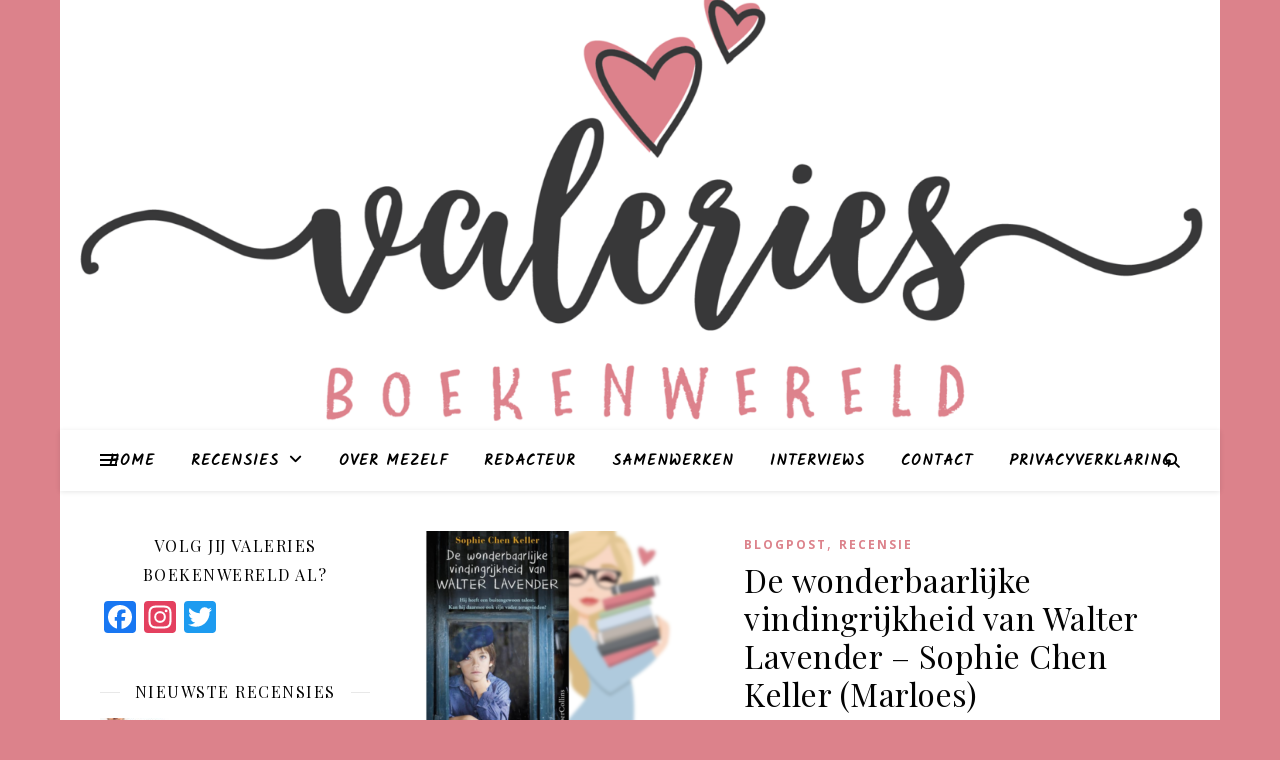

--- FILE ---
content_type: text/html; charset=UTF-8
request_url: https://valeriesboekenwereld.be/?rcno_author=sophie-chen-keller
body_size: 13594
content:
<!DOCTYPE html>
<html lang="nl-NL">
<head>
	<meta charset="UTF-8">
	<meta name="viewport" content="width=device-width, initial-scale=1.0" />
	<link rel="profile" href="https://gmpg.org/xfn/11">

<title>Sophie Chen Keller &#8211; Valeries Boekenwereld</title>
<meta name='robots' content='max-image-preview:large' />
	<style>img:is([sizes="auto" i], [sizes^="auto," i]) { contain-intrinsic-size: 3000px 1500px }</style>
	<link rel='dns-prefetch' href='//static.addtoany.com' />
<link rel='dns-prefetch' href='//stats.wp.com' />
<link rel='dns-prefetch' href='//fonts.googleapis.com' />
<link rel="alternate" type="application/rss+xml" title="Valeries Boekenwereld &raquo; feed" href="https://valeriesboekenwereld.be/?feed=rss2" />
<link rel="alternate" type="application/rss+xml" title="Valeries Boekenwereld &raquo; reacties feed" href="https://valeriesboekenwereld.be/?feed=comments-rss2" />
<link rel="alternate" type="application/rss+xml" title="Valeries Boekenwereld &raquo; Sophie Chen Keller Author feed" href="https://valeriesboekenwereld.be/?feed=rss2&#038;rcno_author=sophie-chen-keller" />
<script type="text/javascript">
/* <![CDATA[ */
window._wpemojiSettings = {"baseUrl":"https:\/\/s.w.org\/images\/core\/emoji\/16.0.1\/72x72\/","ext":".png","svgUrl":"https:\/\/s.w.org\/images\/core\/emoji\/16.0.1\/svg\/","svgExt":".svg","source":{"concatemoji":"https:\/\/valeriesboekenwereld.be\/wp-includes\/js\/wp-emoji-release.min.js?ver=6.8.3"}};
/*! This file is auto-generated */
!function(s,n){var o,i,e;function c(e){try{var t={supportTests:e,timestamp:(new Date).valueOf()};sessionStorage.setItem(o,JSON.stringify(t))}catch(e){}}function p(e,t,n){e.clearRect(0,0,e.canvas.width,e.canvas.height),e.fillText(t,0,0);var t=new Uint32Array(e.getImageData(0,0,e.canvas.width,e.canvas.height).data),a=(e.clearRect(0,0,e.canvas.width,e.canvas.height),e.fillText(n,0,0),new Uint32Array(e.getImageData(0,0,e.canvas.width,e.canvas.height).data));return t.every(function(e,t){return e===a[t]})}function u(e,t){e.clearRect(0,0,e.canvas.width,e.canvas.height),e.fillText(t,0,0);for(var n=e.getImageData(16,16,1,1),a=0;a<n.data.length;a++)if(0!==n.data[a])return!1;return!0}function f(e,t,n,a){switch(t){case"flag":return n(e,"\ud83c\udff3\ufe0f\u200d\u26a7\ufe0f","\ud83c\udff3\ufe0f\u200b\u26a7\ufe0f")?!1:!n(e,"\ud83c\udde8\ud83c\uddf6","\ud83c\udde8\u200b\ud83c\uddf6")&&!n(e,"\ud83c\udff4\udb40\udc67\udb40\udc62\udb40\udc65\udb40\udc6e\udb40\udc67\udb40\udc7f","\ud83c\udff4\u200b\udb40\udc67\u200b\udb40\udc62\u200b\udb40\udc65\u200b\udb40\udc6e\u200b\udb40\udc67\u200b\udb40\udc7f");case"emoji":return!a(e,"\ud83e\udedf")}return!1}function g(e,t,n,a){var r="undefined"!=typeof WorkerGlobalScope&&self instanceof WorkerGlobalScope?new OffscreenCanvas(300,150):s.createElement("canvas"),o=r.getContext("2d",{willReadFrequently:!0}),i=(o.textBaseline="top",o.font="600 32px Arial",{});return e.forEach(function(e){i[e]=t(o,e,n,a)}),i}function t(e){var t=s.createElement("script");t.src=e,t.defer=!0,s.head.appendChild(t)}"undefined"!=typeof Promise&&(o="wpEmojiSettingsSupports",i=["flag","emoji"],n.supports={everything:!0,everythingExceptFlag:!0},e=new Promise(function(e){s.addEventListener("DOMContentLoaded",e,{once:!0})}),new Promise(function(t){var n=function(){try{var e=JSON.parse(sessionStorage.getItem(o));if("object"==typeof e&&"number"==typeof e.timestamp&&(new Date).valueOf()<e.timestamp+604800&&"object"==typeof e.supportTests)return e.supportTests}catch(e){}return null}();if(!n){if("undefined"!=typeof Worker&&"undefined"!=typeof OffscreenCanvas&&"undefined"!=typeof URL&&URL.createObjectURL&&"undefined"!=typeof Blob)try{var e="postMessage("+g.toString()+"("+[JSON.stringify(i),f.toString(),p.toString(),u.toString()].join(",")+"));",a=new Blob([e],{type:"text/javascript"}),r=new Worker(URL.createObjectURL(a),{name:"wpTestEmojiSupports"});return void(r.onmessage=function(e){c(n=e.data),r.terminate(),t(n)})}catch(e){}c(n=g(i,f,p,u))}t(n)}).then(function(e){for(var t in e)n.supports[t]=e[t],n.supports.everything=n.supports.everything&&n.supports[t],"flag"!==t&&(n.supports.everythingExceptFlag=n.supports.everythingExceptFlag&&n.supports[t]);n.supports.everythingExceptFlag=n.supports.everythingExceptFlag&&!n.supports.flag,n.DOMReady=!1,n.readyCallback=function(){n.DOMReady=!0}}).then(function(){return e}).then(function(){var e;n.supports.everything||(n.readyCallback(),(e=n.source||{}).concatemoji?t(e.concatemoji):e.wpemoji&&e.twemoji&&(t(e.twemoji),t(e.wpemoji)))}))}((window,document),window._wpemojiSettings);
/* ]]> */
</script>
<link rel='stylesheet' id='gr-progress-cvdm-style-default-css' href='https://valeriesboekenwereld.be/wp-content/plugins/gr-progress/css/style.css?ver=6.8.3' type='text/css' media='all' />
<style id='wp-emoji-styles-inline-css' type='text/css'>

	img.wp-smiley, img.emoji {
		display: inline !important;
		border: none !important;
		box-shadow: none !important;
		height: 1em !important;
		width: 1em !important;
		margin: 0 0.07em !important;
		vertical-align: -0.1em !important;
		background: none !important;
		padding: 0 !important;
	}
</style>
<link rel='stylesheet' id='wp-block-library-css' href='https://valeriesboekenwereld.be/wp-includes/css/dist/block-library/style.min.css?ver=6.8.3' type='text/css' media='all' />
<style id='classic-theme-styles-inline-css' type='text/css'>
/*! This file is auto-generated */
.wp-block-button__link{color:#fff;background-color:#32373c;border-radius:9999px;box-shadow:none;text-decoration:none;padding:calc(.667em + 2px) calc(1.333em + 2px);font-size:1.125em}.wp-block-file__button{background:#32373c;color:#fff;text-decoration:none}
</style>
<link rel='stylesheet' id='mediaelement-css' href='https://valeriesboekenwereld.be/wp-includes/js/mediaelement/mediaelementplayer-legacy.min.css?ver=4.2.17' type='text/css' media='all' />
<link rel='stylesheet' id='wp-mediaelement-css' href='https://valeriesboekenwereld.be/wp-includes/js/mediaelement/wp-mediaelement.min.css?ver=6.8.3' type='text/css' media='all' />
<style id='jetpack-sharing-buttons-style-inline-css' type='text/css'>
.jetpack-sharing-buttons__services-list{display:flex;flex-direction:row;flex-wrap:wrap;gap:0;list-style-type:none;margin:5px;padding:0}.jetpack-sharing-buttons__services-list.has-small-icon-size{font-size:12px}.jetpack-sharing-buttons__services-list.has-normal-icon-size{font-size:16px}.jetpack-sharing-buttons__services-list.has-large-icon-size{font-size:24px}.jetpack-sharing-buttons__services-list.has-huge-icon-size{font-size:36px}@media print{.jetpack-sharing-buttons__services-list{display:none!important}}.editor-styles-wrapper .wp-block-jetpack-sharing-buttons{gap:0;padding-inline-start:0}ul.jetpack-sharing-buttons__services-list.has-background{padding:1.25em 2.375em}
</style>
<style id='global-styles-inline-css' type='text/css'>
:root{--wp--preset--aspect-ratio--square: 1;--wp--preset--aspect-ratio--4-3: 4/3;--wp--preset--aspect-ratio--3-4: 3/4;--wp--preset--aspect-ratio--3-2: 3/2;--wp--preset--aspect-ratio--2-3: 2/3;--wp--preset--aspect-ratio--16-9: 16/9;--wp--preset--aspect-ratio--9-16: 9/16;--wp--preset--color--black: #000000;--wp--preset--color--cyan-bluish-gray: #abb8c3;--wp--preset--color--white: #ffffff;--wp--preset--color--pale-pink: #f78da7;--wp--preset--color--vivid-red: #cf2e2e;--wp--preset--color--luminous-vivid-orange: #ff6900;--wp--preset--color--luminous-vivid-amber: #fcb900;--wp--preset--color--light-green-cyan: #7bdcb5;--wp--preset--color--vivid-green-cyan: #00d084;--wp--preset--color--pale-cyan-blue: #8ed1fc;--wp--preset--color--vivid-cyan-blue: #0693e3;--wp--preset--color--vivid-purple: #9b51e0;--wp--preset--gradient--vivid-cyan-blue-to-vivid-purple: linear-gradient(135deg,rgba(6,147,227,1) 0%,rgb(155,81,224) 100%);--wp--preset--gradient--light-green-cyan-to-vivid-green-cyan: linear-gradient(135deg,rgb(122,220,180) 0%,rgb(0,208,130) 100%);--wp--preset--gradient--luminous-vivid-amber-to-luminous-vivid-orange: linear-gradient(135deg,rgba(252,185,0,1) 0%,rgba(255,105,0,1) 100%);--wp--preset--gradient--luminous-vivid-orange-to-vivid-red: linear-gradient(135deg,rgba(255,105,0,1) 0%,rgb(207,46,46) 100%);--wp--preset--gradient--very-light-gray-to-cyan-bluish-gray: linear-gradient(135deg,rgb(238,238,238) 0%,rgb(169,184,195) 100%);--wp--preset--gradient--cool-to-warm-spectrum: linear-gradient(135deg,rgb(74,234,220) 0%,rgb(151,120,209) 20%,rgb(207,42,186) 40%,rgb(238,44,130) 60%,rgb(251,105,98) 80%,rgb(254,248,76) 100%);--wp--preset--gradient--blush-light-purple: linear-gradient(135deg,rgb(255,206,236) 0%,rgb(152,150,240) 100%);--wp--preset--gradient--blush-bordeaux: linear-gradient(135deg,rgb(254,205,165) 0%,rgb(254,45,45) 50%,rgb(107,0,62) 100%);--wp--preset--gradient--luminous-dusk: linear-gradient(135deg,rgb(255,203,112) 0%,rgb(199,81,192) 50%,rgb(65,88,208) 100%);--wp--preset--gradient--pale-ocean: linear-gradient(135deg,rgb(255,245,203) 0%,rgb(182,227,212) 50%,rgb(51,167,181) 100%);--wp--preset--gradient--electric-grass: linear-gradient(135deg,rgb(202,248,128) 0%,rgb(113,206,126) 100%);--wp--preset--gradient--midnight: linear-gradient(135deg,rgb(2,3,129) 0%,rgb(40,116,252) 100%);--wp--preset--font-size--small: 13px;--wp--preset--font-size--medium: 20px;--wp--preset--font-size--large: 36px;--wp--preset--font-size--x-large: 42px;--wp--preset--spacing--20: 0.44rem;--wp--preset--spacing--30: 0.67rem;--wp--preset--spacing--40: 1rem;--wp--preset--spacing--50: 1.5rem;--wp--preset--spacing--60: 2.25rem;--wp--preset--spacing--70: 3.38rem;--wp--preset--spacing--80: 5.06rem;--wp--preset--shadow--natural: 6px 6px 9px rgba(0, 0, 0, 0.2);--wp--preset--shadow--deep: 12px 12px 50px rgba(0, 0, 0, 0.4);--wp--preset--shadow--sharp: 6px 6px 0px rgba(0, 0, 0, 0.2);--wp--preset--shadow--outlined: 6px 6px 0px -3px rgba(255, 255, 255, 1), 6px 6px rgba(0, 0, 0, 1);--wp--preset--shadow--crisp: 6px 6px 0px rgba(0, 0, 0, 1);}:where(.is-layout-flex){gap: 0.5em;}:where(.is-layout-grid){gap: 0.5em;}body .is-layout-flex{display: flex;}.is-layout-flex{flex-wrap: wrap;align-items: center;}.is-layout-flex > :is(*, div){margin: 0;}body .is-layout-grid{display: grid;}.is-layout-grid > :is(*, div){margin: 0;}:where(.wp-block-columns.is-layout-flex){gap: 2em;}:where(.wp-block-columns.is-layout-grid){gap: 2em;}:where(.wp-block-post-template.is-layout-flex){gap: 1.25em;}:where(.wp-block-post-template.is-layout-grid){gap: 1.25em;}.has-black-color{color: var(--wp--preset--color--black) !important;}.has-cyan-bluish-gray-color{color: var(--wp--preset--color--cyan-bluish-gray) !important;}.has-white-color{color: var(--wp--preset--color--white) !important;}.has-pale-pink-color{color: var(--wp--preset--color--pale-pink) !important;}.has-vivid-red-color{color: var(--wp--preset--color--vivid-red) !important;}.has-luminous-vivid-orange-color{color: var(--wp--preset--color--luminous-vivid-orange) !important;}.has-luminous-vivid-amber-color{color: var(--wp--preset--color--luminous-vivid-amber) !important;}.has-light-green-cyan-color{color: var(--wp--preset--color--light-green-cyan) !important;}.has-vivid-green-cyan-color{color: var(--wp--preset--color--vivid-green-cyan) !important;}.has-pale-cyan-blue-color{color: var(--wp--preset--color--pale-cyan-blue) !important;}.has-vivid-cyan-blue-color{color: var(--wp--preset--color--vivid-cyan-blue) !important;}.has-vivid-purple-color{color: var(--wp--preset--color--vivid-purple) !important;}.has-black-background-color{background-color: var(--wp--preset--color--black) !important;}.has-cyan-bluish-gray-background-color{background-color: var(--wp--preset--color--cyan-bluish-gray) !important;}.has-white-background-color{background-color: var(--wp--preset--color--white) !important;}.has-pale-pink-background-color{background-color: var(--wp--preset--color--pale-pink) !important;}.has-vivid-red-background-color{background-color: var(--wp--preset--color--vivid-red) !important;}.has-luminous-vivid-orange-background-color{background-color: var(--wp--preset--color--luminous-vivid-orange) !important;}.has-luminous-vivid-amber-background-color{background-color: var(--wp--preset--color--luminous-vivid-amber) !important;}.has-light-green-cyan-background-color{background-color: var(--wp--preset--color--light-green-cyan) !important;}.has-vivid-green-cyan-background-color{background-color: var(--wp--preset--color--vivid-green-cyan) !important;}.has-pale-cyan-blue-background-color{background-color: var(--wp--preset--color--pale-cyan-blue) !important;}.has-vivid-cyan-blue-background-color{background-color: var(--wp--preset--color--vivid-cyan-blue) !important;}.has-vivid-purple-background-color{background-color: var(--wp--preset--color--vivid-purple) !important;}.has-black-border-color{border-color: var(--wp--preset--color--black) !important;}.has-cyan-bluish-gray-border-color{border-color: var(--wp--preset--color--cyan-bluish-gray) !important;}.has-white-border-color{border-color: var(--wp--preset--color--white) !important;}.has-pale-pink-border-color{border-color: var(--wp--preset--color--pale-pink) !important;}.has-vivid-red-border-color{border-color: var(--wp--preset--color--vivid-red) !important;}.has-luminous-vivid-orange-border-color{border-color: var(--wp--preset--color--luminous-vivid-orange) !important;}.has-luminous-vivid-amber-border-color{border-color: var(--wp--preset--color--luminous-vivid-amber) !important;}.has-light-green-cyan-border-color{border-color: var(--wp--preset--color--light-green-cyan) !important;}.has-vivid-green-cyan-border-color{border-color: var(--wp--preset--color--vivid-green-cyan) !important;}.has-pale-cyan-blue-border-color{border-color: var(--wp--preset--color--pale-cyan-blue) !important;}.has-vivid-cyan-blue-border-color{border-color: var(--wp--preset--color--vivid-cyan-blue) !important;}.has-vivid-purple-border-color{border-color: var(--wp--preset--color--vivid-purple) !important;}.has-vivid-cyan-blue-to-vivid-purple-gradient-background{background: var(--wp--preset--gradient--vivid-cyan-blue-to-vivid-purple) !important;}.has-light-green-cyan-to-vivid-green-cyan-gradient-background{background: var(--wp--preset--gradient--light-green-cyan-to-vivid-green-cyan) !important;}.has-luminous-vivid-amber-to-luminous-vivid-orange-gradient-background{background: var(--wp--preset--gradient--luminous-vivid-amber-to-luminous-vivid-orange) !important;}.has-luminous-vivid-orange-to-vivid-red-gradient-background{background: var(--wp--preset--gradient--luminous-vivid-orange-to-vivid-red) !important;}.has-very-light-gray-to-cyan-bluish-gray-gradient-background{background: var(--wp--preset--gradient--very-light-gray-to-cyan-bluish-gray) !important;}.has-cool-to-warm-spectrum-gradient-background{background: var(--wp--preset--gradient--cool-to-warm-spectrum) !important;}.has-blush-light-purple-gradient-background{background: var(--wp--preset--gradient--blush-light-purple) !important;}.has-blush-bordeaux-gradient-background{background: var(--wp--preset--gradient--blush-bordeaux) !important;}.has-luminous-dusk-gradient-background{background: var(--wp--preset--gradient--luminous-dusk) !important;}.has-pale-ocean-gradient-background{background: var(--wp--preset--gradient--pale-ocean) !important;}.has-electric-grass-gradient-background{background: var(--wp--preset--gradient--electric-grass) !important;}.has-midnight-gradient-background{background: var(--wp--preset--gradient--midnight) !important;}.has-small-font-size{font-size: var(--wp--preset--font-size--small) !important;}.has-medium-font-size{font-size: var(--wp--preset--font-size--medium) !important;}.has-large-font-size{font-size: var(--wp--preset--font-size--large) !important;}.has-x-large-font-size{font-size: var(--wp--preset--font-size--x-large) !important;}
:where(.wp-block-post-template.is-layout-flex){gap: 1.25em;}:where(.wp-block-post-template.is-layout-grid){gap: 1.25em;}
:where(.wp-block-columns.is-layout-flex){gap: 2em;}:where(.wp-block-columns.is-layout-grid){gap: 2em;}
:root :where(.wp-block-pullquote){font-size: 1.5em;line-height: 1.6;}
</style>
<link rel='stylesheet' id='rcno-default-style-css' href='https://valeriesboekenwereld.be/wp-content/plugins/recencio-book-reviews/public/templates/rcno_default/default-style.css?ver=1.0.0' type='text/css' media='all' />
<link rel='stylesheet' id='recencio-book-reviews-css' href='https://valeriesboekenwereld.be/wp-content/plugins/recencio-book-reviews/public/css/rcno-reviews-public.css?ver=1.65.0' type='text/css' media='all' />
<style id='recencio-book-reviews-inline-css' type='text/css'>

				.rcno-admin-rating span {
				    color: #ededed
				}
			
					ul.rcno-taxlist-book-covers {
					    display: flex;
					    justify-content: flex-start;
					    flex-wrap: wrap;
					    list-style: none;
					}
					ul.rcno-taxlist-book-covers li {
					    flex: 0 1 85px;
					    margin: 0 10px 10px 0;
					}
					ul.rcno-taxlist-book-covers p {
					    display: none;
					}
				
</style>
<link rel='stylesheet' id='ashe-style-css' href='https://valeriesboekenwereld.be/wp-content/themes/ashe/style.css?ver=2.234' type='text/css' media='all' />
<link rel='stylesheet' id='fontawesome-css' href='https://valeriesboekenwereld.be/wp-content/themes/ashe/assets/css/fontawesome.min.css?ver=6.5.1' type='text/css' media='all' />
<link rel='stylesheet' id='fontello-css' href='https://valeriesboekenwereld.be/wp-content/themes/ashe/assets/css/fontello.css?ver=6.8.3' type='text/css' media='all' />
<link rel='stylesheet' id='slick-css' href='https://valeriesboekenwereld.be/wp-content/themes/ashe/assets/css/slick.css?ver=6.8.3' type='text/css' media='all' />
<link rel='stylesheet' id='scrollbar-css' href='https://valeriesboekenwereld.be/wp-content/themes/ashe/assets/css/perfect-scrollbar.css?ver=6.8.3' type='text/css' media='all' />
<link rel='stylesheet' id='ashe-responsive-css' href='https://valeriesboekenwereld.be/wp-content/themes/ashe/assets/css/responsive.css?ver=1.9.7' type='text/css' media='all' />
<link rel='stylesheet' id='ashe-playfair-font-css' href='//fonts.googleapis.com/css?family=Playfair+Display%3A400%2C700&#038;ver=1.0.0' type='text/css' media='all' />
<link rel='stylesheet' id='ashe-opensans-font-css' href='//fonts.googleapis.com/css?family=Open+Sans%3A400italic%2C400%2C600italic%2C600%2C700italic%2C700&#038;ver=1.0.0' type='text/css' media='all' />
<link rel='stylesheet' id='ashe-kalam-font-css' href='//fonts.googleapis.com/css?family=Kalam&#038;ver=1.0.0' type='text/css' media='all' />
<style id='akismet-widget-style-inline-css' type='text/css'>

			.a-stats {
				--akismet-color-mid-green: #357b49;
				--akismet-color-white: #fff;
				--akismet-color-light-grey: #f6f7f7;

				max-width: 350px;
				width: auto;
			}

			.a-stats * {
				all: unset;
				box-sizing: border-box;
			}

			.a-stats strong {
				font-weight: 600;
			}

			.a-stats a.a-stats__link,
			.a-stats a.a-stats__link:visited,
			.a-stats a.a-stats__link:active {
				background: var(--akismet-color-mid-green);
				border: none;
				box-shadow: none;
				border-radius: 8px;
				color: var(--akismet-color-white);
				cursor: pointer;
				display: block;
				font-family: -apple-system, BlinkMacSystemFont, 'Segoe UI', 'Roboto', 'Oxygen-Sans', 'Ubuntu', 'Cantarell', 'Helvetica Neue', sans-serif;
				font-weight: 500;
				padding: 12px;
				text-align: center;
				text-decoration: none;
				transition: all 0.2s ease;
			}

			/* Extra specificity to deal with TwentyTwentyOne focus style */
			.widget .a-stats a.a-stats__link:focus {
				background: var(--akismet-color-mid-green);
				color: var(--akismet-color-white);
				text-decoration: none;
			}

			.a-stats a.a-stats__link:hover {
				filter: brightness(110%);
				box-shadow: 0 4px 12px rgba(0, 0, 0, 0.06), 0 0 2px rgba(0, 0, 0, 0.16);
			}

			.a-stats .count {
				color: var(--akismet-color-white);
				display: block;
				font-size: 1.5em;
				line-height: 1.4;
				padding: 0 13px;
				white-space: nowrap;
			}
		
</style>
<link rel='stylesheet' id='addtoany-css' href='https://valeriesboekenwereld.be/wp-content/plugins/add-to-any/addtoany.min.css?ver=1.16' type='text/css' media='all' />
<style id='addtoany-inline-css' type='text/css'>
@media screen and (min-width:981px){
.a2a_floating_style.a2a_default_style{display:none;}
}
</style>
<script type="text/javascript" id="addtoany-core-js-before">
/* <![CDATA[ */
window.a2a_config=window.a2a_config||{};a2a_config.callbacks=[];a2a_config.overlays=[];a2a_config.templates={};a2a_localize = {
	Share: "Delen",
	Save: "Opslaan",
	Subscribe: "Inschrijven",
	Email: "E-mail",
	Bookmark: "Bookmark",
	ShowAll: "Alles weergeven",
	ShowLess: "Niet alles weergeven",
	FindServices: "Vind dienst(en)",
	FindAnyServiceToAddTo: "Vind direct een dienst om aan toe te voegen",
	PoweredBy: "Mede mogelijk gemaakt door",
	ShareViaEmail: "Delen per e-mail",
	SubscribeViaEmail: "Abonneren via e-mail",
	BookmarkInYourBrowser: "Bookmark in je browser",
	BookmarkInstructions: "Druk op Ctrl+D of \u2318+D om deze pagina te bookmarken",
	AddToYourFavorites: "Voeg aan je favorieten toe",
	SendFromWebOrProgram: "Stuur vanuit elk e-mailadres of e-mail programma",
	EmailProgram: "E-mail programma",
	More: "Meer&#8230;",
	ThanksForSharing: "Bedankt voor het delen!",
	ThanksForFollowing: "Dank voor het volgen!"
};
/* ]]> */
</script>
<script type="text/javascript" defer src="https://static.addtoany.com/menu/page.js" id="addtoany-core-js"></script>
<script type="text/javascript" src="https://valeriesboekenwereld.be/wp-includes/js/jquery/jquery.min.js?ver=3.7.1" id="jquery-core-js"></script>
<script type="text/javascript" src="https://valeriesboekenwereld.be/wp-includes/js/jquery/jquery-migrate.min.js?ver=3.4.1" id="jquery-migrate-js"></script>
<script type="text/javascript" defer src="https://valeriesboekenwereld.be/wp-content/plugins/add-to-any/addtoany.min.js?ver=1.1" id="addtoany-jquery-js"></script>
<script type="text/javascript" src="https://valeriesboekenwereld.be/wp-content/plugins/recencio-book-reviews/public/js/rcno-reviews-public.js?ver=1.65.0" id="recencio-book-reviews-js"></script>
<link rel="https://api.w.org/" href="https://valeriesboekenwereld.be/index.php?rest_route=/" /><link rel="alternate" title="JSON" type="application/json" href="https://valeriesboekenwereld.be/index.php?rest_route=/wp/v2/rcno/authors/2630" /><link rel="EditURI" type="application/rsd+xml" title="RSD" href="https://valeriesboekenwereld.be/xmlrpc.php?rsd" />
<meta name="generator" content="WordPress 6.8.3" />
	<style>img#wpstats{display:none}</style>
		<style id="ashe_dynamic_css">#top-bar {background-color: #ffffff;}#top-bar a {color: #000000;}#top-bar a:hover,#top-bar li.current-menu-item > a,#top-bar li.current-menu-ancestor > a,#top-bar .sub-menu li.current-menu-item > a,#top-bar .sub-menu li.current-menu-ancestor> a {color: #dc828b;}#top-menu .sub-menu,#top-menu .sub-menu a {background-color: #ffffff;border-color: rgba(0,0,0, 0.05);}@media screen and ( max-width: 979px ) {.top-bar-socials {float: none !important;}.top-bar-socials a {line-height: 40px !important;}}.header-logo a,.site-description {color: #111111;}.entry-header {background-color: #dc828b;}#main-nav {background-color: #ffffff;box-shadow: 0px 1px 5px rgba(0,0,0, 0.1);}#featured-links h6 {background-color: rgba(255,255,255, 0.85);color: #000000;}#main-nav a,#main-nav i,#main-nav #s {color: #000000;}.main-nav-sidebar span,.sidebar-alt-close-btn span {background-color: #000000;}#main-nav a:hover,#main-nav i:hover,#main-nav li.current-menu-item > a,#main-nav li.current-menu-ancestor > a,#main-nav .sub-menu li.current-menu-item > a,#main-nav .sub-menu li.current-menu-ancestor> a {color: #dc828b;}.main-nav-sidebar:hover span {background-color: #dc828b;}#main-menu .sub-menu,#main-menu .sub-menu a {background-color: #ffffff;border-color: rgba(0,0,0, 0.05);}#main-nav #s {background-color: #ffffff;}#main-nav #s::-webkit-input-placeholder { /* Chrome/Opera/Safari */color: rgba(0,0,0, 0.7);}#main-nav #s::-moz-placeholder { /* Firefox 19+ */color: rgba(0,0,0, 0.7);}#main-nav #s:-ms-input-placeholder { /* IE 10+ */color: rgba(0,0,0, 0.7);}#main-nav #s:-moz-placeholder { /* Firefox 18- */color: rgba(0,0,0, 0.7);}/* Background */.sidebar-alt,#featured-links,.main-content,.featured-slider-area,.page-content select,.page-content input,.page-content textarea {background-color: #ffffff;}/* Text */.page-content,.page-content select,.page-content input,.page-content textarea,.page-content .post-author a,.page-content .ashe-widget a,.page-content .comment-author {color: #464646;}/* Title */.page-content h1,.page-content h2,.page-content h3,.page-content h4,.page-content h5,.page-content h6,.page-content .post-title a,.page-content .author-description h4 a,.page-content .related-posts h4 a,.page-content .blog-pagination .previous-page a,.page-content .blog-pagination .next-page a,blockquote,.page-content .post-share a {color: #030303;}.page-content .post-title a:hover {color: rgba(3,3,3, 0.75);}/* Meta */.page-content .post-date,.page-content .post-comments,.page-content .post-author,.page-content [data-layout*="list"] .post-author a,.page-content .related-post-date,.page-content .comment-meta a,.page-content .author-share a,.page-content .post-tags a,.page-content .tagcloud a,.widget_categories li,.widget_archive li,.ahse-subscribe-box p,.rpwwt-post-author,.rpwwt-post-categories,.rpwwt-post-date,.rpwwt-post-comments-number {color: #a1a1a1;}.page-content input::-webkit-input-placeholder { /* Chrome/Opera/Safari */color: #a1a1a1;}.page-content input::-moz-placeholder { /* Firefox 19+ */color: #a1a1a1;}.page-content input:-ms-input-placeholder { /* IE 10+ */color: #a1a1a1;}.page-content input:-moz-placeholder { /* Firefox 18- */color: #a1a1a1;}/* Accent */a,.post-categories,.page-content .ashe-widget.widget_text a {color: #dc828b;}/* Disable TMP.page-content .elementor a,.page-content .elementor a:hover {color: inherit;}*/.ps-container > .ps-scrollbar-y-rail > .ps-scrollbar-y {background: #dc828b;}a:not(.header-logo-a):hover {color: rgba(220,130,139, 0.8);}blockquote {border-color: #dc828b;}/* Selection */::-moz-selection {color: #ffffff;background: #dc828b;}::selection {color: #ffffff;background: #dc828b;}/* Border */.page-content .post-footer,[data-layout*="list"] .blog-grid > li,.page-content .author-description,.page-content .related-posts,.page-content .entry-comments,.page-content .ashe-widget li,.page-content #wp-calendar,.page-content #wp-calendar caption,.page-content #wp-calendar tbody td,.page-content .widget_nav_menu li a,.page-content .tagcloud a,.page-content select,.page-content input,.page-content textarea,.widget-title h2:before,.widget-title h2:after,.post-tags a,.gallery-caption,.wp-caption-text,table tr,table th,table td,pre,.category-description {border-color: #e8e8e8;}hr {background-color: #e8e8e8;}/* Buttons */.widget_search i,.widget_search #searchsubmit,.wp-block-search button,.single-navigation i,.page-content .submit,.page-content .blog-pagination.numeric a,.page-content .blog-pagination.load-more a,.page-content .ashe-subscribe-box input[type="submit"],.page-content .widget_wysija input[type="submit"],.page-content .post-password-form input[type="submit"],.page-content .wpcf7 [type="submit"] {color: #ffffff;background-color: #333333;}.single-navigation i:hover,.page-content .submit:hover,.ashe-boxed-style .page-content .submit:hover,.page-content .blog-pagination.numeric a:hover,.ashe-boxed-style .page-content .blog-pagination.numeric a:hover,.page-content .blog-pagination.numeric span,.page-content .blog-pagination.load-more a:hover,.page-content .ashe-subscribe-box input[type="submit"]:hover,.page-content .widget_wysija input[type="submit"]:hover,.page-content .post-password-form input[type="submit"]:hover,.page-content .wpcf7 [type="submit"]:hover {color: #ffffff;background-color: #dc828b;}/* Image Overlay */.image-overlay,#infscr-loading,.page-content h4.image-overlay {color: #ffffff;background-color: rgba(73,73,73, 0.3);}.image-overlay a,.post-slider .prev-arrow,.post-slider .next-arrow,.page-content .image-overlay a,#featured-slider .slick-arrow,#featured-slider .slider-dots {color: #ffffff;}.slide-caption {background: rgba(255,255,255, 0.95);}#featured-slider .slick-active {background: #ffffff;}#page-footer,#page-footer select,#page-footer input,#page-footer textarea {background-color: #f6f6f6;color: #333333;}#page-footer,#page-footer a,#page-footer select,#page-footer input,#page-footer textarea {color: #333333;}#page-footer #s::-webkit-input-placeholder { /* Chrome/Opera/Safari */color: #333333;}#page-footer #s::-moz-placeholder { /* Firefox 19+ */color: #333333;}#page-footer #s:-ms-input-placeholder { /* IE 10+ */color: #333333;}#page-footer #s:-moz-placeholder { /* Firefox 18- */color: #333333;}/* Title */#page-footer h1,#page-footer h2,#page-footer h3,#page-footer h4,#page-footer h5,#page-footer h6 {color: #111111;}#page-footer a:hover {color: #dc828b;}/* Border */#page-footer a,#page-footer .ashe-widget li,#page-footer #wp-calendar,#page-footer #wp-calendar caption,#page-footer #wp-calendar tbody td,#page-footer .widget_nav_menu li a,#page-footer select,#page-footer input,#page-footer textarea,#page-footer .widget-title h2:before,#page-footer .widget-title h2:after,.footer-widgets {border-color: #e0dbdb;}#page-footer hr {background-color: #e0dbdb;}.ashe-preloader-wrap {background-color: #ffffff;}@media screen and ( max-width: 768px ) {.featured-slider-area {display: none;}}@media screen and ( max-width: 768px ) {#featured-links {display: none;}}.header-logo a {font-family: 'Open Sans';}#top-menu li a {font-family: 'Kalam';}#main-menu li a {font-family: 'Kalam';}#mobile-menu li,.mobile-menu-btn a {font-family: 'Kalam';}#top-menu li a,#main-menu li a,#mobile-menu li,.mobile-menu-btn a {text-transform: uppercase;}.boxed-wrapper {max-width: 1160px;}.sidebar-alt {max-width: 340px;left: -340px; padding: 85px 35px 0px;}.sidebar-left,.sidebar-right {width: 307px;}.main-container {width: calc(100% - 307px);width: -webkit-calc(100% - 307px);}#top-bar > div,#main-nav > div,#featured-links,.main-content,.page-footer-inner,.featured-slider-area.boxed-wrapper {padding-left: 40px;padding-right: 40px;}[data-layout*="list"] .blog-grid .has-post-thumbnail .post-media {float: left;max-width: 300px;width: 100%;}[data-layout*="list"] .blog-grid .has-post-thumbnail .post-media img {width: 100%;}[data-layout*="list"] .blog-grid .has-post-thumbnail .post-content-wrap {width: calc(100% - 300px);width: -webkit-calc(100% - 300px);float: left;padding-left: 37px;}[data-layout*="list"] .blog-grid > li {padding-bottom: 39px;}[data-layout*="list"] .blog-grid > li {margin-bottom: 39px;}[data-layout*="list"] .blog-grid .post-header, [data-layout*="list"] .blog-grid .read-more {text-align: left;}#top-menu {float: left;}.top-bar-socials {float: right;}.entry-header {height: 500px;background-image:url(https://valeriesboekenwereld.be/wp-content/uploads/2020/03/cropped-Banner-Valeries-Boekenwereld-1-2.png);background-size: cover;}.entry-header {background-position: center center;}.logo-img {max-width: 500px;}.mini-logo a {max-width: 70px;}.header-logo a:not(.logo-img),.site-description {display: none;}#main-nav {text-align: center;}.main-nav-sidebar {position: absolute;top: 0px;left: 40px;z-index: 1;}.main-nav-icons {position: absolute;top: 0px;right: 40px;z-index: 2;}.mini-logo {position: absolute;left: auto;top: 0;}.main-nav-sidebar ~ .mini-logo {margin-left: 30px;}#featured-links .featured-link {margin-right: 20px;}#featured-links .featured-link:last-of-type {margin-right: 0;}#featured-links .featured-link {width: calc( (100% - -20px) / 0 - 1px);width: -webkit-calc( (100% - -20px) / 0- 1px);}.featured-link:nth-child(1) .cv-inner {display: none;}.featured-link:nth-child(2) .cv-inner {display: none;}.featured-link:nth-child(3) .cv-inner {display: none;}.blog-grid > li {width: 100%;margin-bottom: 30px;}.sidebar-left {padding-right: 37px;}.footer-widgets > .ashe-widget {width: 30%;margin-right: 5%;}.footer-widgets > .ashe-widget:nth-child(3n+3) {margin-right: 0;}.footer-widgets > .ashe-widget:nth-child(3n+4) {clear: both;}.copyright-info {float: right;}.footer-socials {float: left;}.woocommerce div.product .stock,.woocommerce div.product p.price,.woocommerce div.product span.price,.woocommerce ul.products li.product .price,.woocommerce-Reviews .woocommerce-review__author,.woocommerce form .form-row .required,.woocommerce form .form-row.woocommerce-invalid label,.woocommerce .page-content div.product .woocommerce-tabs ul.tabs li a {color: #464646;}.woocommerce a.remove:hover {color: #464646 !important;}.woocommerce a.remove,.woocommerce .product_meta,.page-content .woocommerce-breadcrumb,.page-content .woocommerce-review-link,.page-content .woocommerce-breadcrumb a,.page-content .woocommerce-MyAccount-navigation-link a,.woocommerce .woocommerce-info:before,.woocommerce .page-content .woocommerce-result-count,.woocommerce-page .page-content .woocommerce-result-count,.woocommerce-Reviews .woocommerce-review__published-date,.woocommerce .product_list_widget .quantity,.woocommerce .widget_products .amount,.woocommerce .widget_price_filter .price_slider_amount,.woocommerce .widget_recently_viewed_products .amount,.woocommerce .widget_top_rated_products .amount,.woocommerce .widget_recent_reviews .reviewer {color: #a1a1a1;}.woocommerce a.remove {color: #a1a1a1 !important;}p.demo_store,.woocommerce-store-notice,.woocommerce span.onsale { background-color: #dc828b;}.woocommerce .star-rating::before,.woocommerce .star-rating span::before,.woocommerce .page-content ul.products li.product .button,.page-content .woocommerce ul.products li.product .button,.page-content .woocommerce-MyAccount-navigation-link.is-active a,.page-content .woocommerce-MyAccount-navigation-link a:hover { color: #dc828b;}.woocommerce form.login,.woocommerce form.register,.woocommerce-account fieldset,.woocommerce form.checkout_coupon,.woocommerce .woocommerce-info,.woocommerce .woocommerce-error,.woocommerce .woocommerce-message,.woocommerce .widget_shopping_cart .total,.woocommerce.widget_shopping_cart .total,.woocommerce-Reviews .comment_container,.woocommerce-cart #payment ul.payment_methods,#add_payment_method #payment ul.payment_methods,.woocommerce-checkout #payment ul.payment_methods,.woocommerce div.product .woocommerce-tabs ul.tabs::before,.woocommerce div.product .woocommerce-tabs ul.tabs::after,.woocommerce div.product .woocommerce-tabs ul.tabs li,.woocommerce .woocommerce-MyAccount-navigation-link,.select2-container--default .select2-selection--single {border-color: #e8e8e8;}.woocommerce-cart #payment,#add_payment_method #payment,.woocommerce-checkout #payment,.woocommerce .woocommerce-info,.woocommerce .woocommerce-error,.woocommerce .woocommerce-message,.woocommerce div.product .woocommerce-tabs ul.tabs li {background-color: rgba(232,232,232, 0.3);}.woocommerce-cart #payment div.payment_box::before,#add_payment_method #payment div.payment_box::before,.woocommerce-checkout #payment div.payment_box::before {border-color: rgba(232,232,232, 0.5);}.woocommerce-cart #payment div.payment_box,#add_payment_method #payment div.payment_box,.woocommerce-checkout #payment div.payment_box {background-color: rgba(232,232,232, 0.5);}.page-content .woocommerce input.button,.page-content .woocommerce a.button,.page-content .woocommerce a.button.alt,.page-content .woocommerce button.button.alt,.page-content .woocommerce input.button.alt,.page-content .woocommerce #respond input#submit.alt,.woocommerce .page-content .widget_product_search input[type="submit"],.woocommerce .page-content .woocommerce-message .button,.woocommerce .page-content a.button.alt,.woocommerce .page-content button.button.alt,.woocommerce .page-content #respond input#submit,.woocommerce .page-content .widget_price_filter .button,.woocommerce .page-content .woocommerce-message .button,.woocommerce-page .page-content .woocommerce-message .button,.woocommerce .page-content nav.woocommerce-pagination ul li a,.woocommerce .page-content nav.woocommerce-pagination ul li span {color: #ffffff;background-color: #333333;}.page-content .woocommerce input.button:hover,.page-content .woocommerce a.button:hover,.page-content .woocommerce a.button.alt:hover,.ashe-boxed-style .page-content .woocommerce a.button.alt:hover,.page-content .woocommerce button.button.alt:hover,.page-content .woocommerce input.button.alt:hover,.page-content .woocommerce #respond input#submit.alt:hover,.woocommerce .page-content .woocommerce-message .button:hover,.woocommerce .page-content a.button.alt:hover,.woocommerce .page-content button.button.alt:hover,.ashe-boxed-style.woocommerce .page-content button.button.alt:hover,.ashe-boxed-style.woocommerce .page-content #respond input#submit:hover,.woocommerce .page-content #respond input#submit:hover,.woocommerce .page-content .widget_price_filter .button:hover,.woocommerce .page-content .woocommerce-message .button:hover,.woocommerce-page .page-content .woocommerce-message .button:hover,.woocommerce .page-content nav.woocommerce-pagination ul li a:hover,.woocommerce .page-content nav.woocommerce-pagination ul li span.current {color: #ffffff;background-color: #dc828b;}.woocommerce .page-content nav.woocommerce-pagination ul li a.prev,.woocommerce .page-content nav.woocommerce-pagination ul li a.next {color: #333333;}.woocommerce .page-content nav.woocommerce-pagination ul li a.prev:hover,.woocommerce .page-content nav.woocommerce-pagination ul li a.next:hover {color: #dc828b;}.woocommerce .page-content nav.woocommerce-pagination ul li a.prev:after,.woocommerce .page-content nav.woocommerce-pagination ul li a.next:after {color: #ffffff;}.woocommerce .page-content nav.woocommerce-pagination ul li a.prev:hover:after,.woocommerce .page-content nav.woocommerce-pagination ul li a.next:hover:after {color: #ffffff;}.cssload-cube{background-color:#333333;width:9px;height:9px;position:absolute;margin:auto;animation:cssload-cubemove 2s infinite ease-in-out;-o-animation:cssload-cubemove 2s infinite ease-in-out;-ms-animation:cssload-cubemove 2s infinite ease-in-out;-webkit-animation:cssload-cubemove 2s infinite ease-in-out;-moz-animation:cssload-cubemove 2s infinite ease-in-out}.cssload-cube1{left:13px;top:0;animation-delay:.1s;-o-animation-delay:.1s;-ms-animation-delay:.1s;-webkit-animation-delay:.1s;-moz-animation-delay:.1s}.cssload-cube2{left:25px;top:0;animation-delay:.2s;-o-animation-delay:.2s;-ms-animation-delay:.2s;-webkit-animation-delay:.2s;-moz-animation-delay:.2s}.cssload-cube3{left:38px;top:0;animation-delay:.3s;-o-animation-delay:.3s;-ms-animation-delay:.3s;-webkit-animation-delay:.3s;-moz-animation-delay:.3s}.cssload-cube4{left:0;top:13px;animation-delay:.1s;-o-animation-delay:.1s;-ms-animation-delay:.1s;-webkit-animation-delay:.1s;-moz-animation-delay:.1s}.cssload-cube5{left:13px;top:13px;animation-delay:.2s;-o-animation-delay:.2s;-ms-animation-delay:.2s;-webkit-animation-delay:.2s;-moz-animation-delay:.2s}.cssload-cube6{left:25px;top:13px;animation-delay:.3s;-o-animation-delay:.3s;-ms-animation-delay:.3s;-webkit-animation-delay:.3s;-moz-animation-delay:.3s}.cssload-cube7{left:38px;top:13px;animation-delay:.4s;-o-animation-delay:.4s;-ms-animation-delay:.4s;-webkit-animation-delay:.4s;-moz-animation-delay:.4s}.cssload-cube8{left:0;top:25px;animation-delay:.2s;-o-animation-delay:.2s;-ms-animation-delay:.2s;-webkit-animation-delay:.2s;-moz-animation-delay:.2s}.cssload-cube9{left:13px;top:25px;animation-delay:.3s;-o-animation-delay:.3s;-ms-animation-delay:.3s;-webkit-animation-delay:.3s;-moz-animation-delay:.3s}.cssload-cube10{left:25px;top:25px;animation-delay:.4s;-o-animation-delay:.4s;-ms-animation-delay:.4s;-webkit-animation-delay:.4s;-moz-animation-delay:.4s}.cssload-cube11{left:38px;top:25px;animation-delay:.5s;-o-animation-delay:.5s;-ms-animation-delay:.5s;-webkit-animation-delay:.5s;-moz-animation-delay:.5s}.cssload-cube12{left:0;top:38px;animation-delay:.3s;-o-animation-delay:.3s;-ms-animation-delay:.3s;-webkit-animation-delay:.3s;-moz-animation-delay:.3s}.cssload-cube13{left:13px;top:38px;animation-delay:.4s;-o-animation-delay:.4s;-ms-animation-delay:.4s;-webkit-animation-delay:.4s;-moz-animation-delay:.4s}.cssload-cube14{left:25px;top:38px;animation-delay:.5s;-o-animation-delay:.5s;-ms-animation-delay:.5s;-webkit-animation-delay:.5s;-moz-animation-delay:.5s}.cssload-cube15{left:38px;top:38px;animation-delay:.6s;-o-animation-delay:.6s;-ms-animation-delay:.6s;-webkit-animation-delay:.6s;-moz-animation-delay:.6s}.cssload-spinner{margin:auto;width:49px;height:49px;position:relative}@keyframes cssload-cubemove{35%{transform:scale(0.005)}50%{transform:scale(1.7)}65%{transform:scale(0.005)}}@-o-keyframes cssload-cubemove{35%{-o-transform:scale(0.005)}50%{-o-transform:scale(1.7)}65%{-o-transform:scale(0.005)}}@-ms-keyframes cssload-cubemove{35%{-ms-transform:scale(0.005)}50%{-ms-transform:scale(1.7)}65%{-ms-transform:scale(0.005)}}@-webkit-keyframes cssload-cubemove{35%{-webkit-transform:scale(0.005)}50%{-webkit-transform:scale(1.7)}65%{-webkit-transform:scale(0.005)}}@-moz-keyframes cssload-cubemove{35%{-moz-transform:scale(0.005)}50%{-moz-transform:scale(1.7)}65%{-moz-transform:scale(0.005)}}</style><style id="ashe_theme_styles"></style><style type="text/css" id="custom-background-css">
body.custom-background { background-color: #dc828b; }
</style>
	
<!-- Jetpack Open Graph Tags -->
<meta property="og:type" content="website" />
<meta property="og:title" content="Sophie Chen Keller &#8211; Valeries Boekenwereld" />
<meta property="og:url" content="https://valeriesboekenwereld.be/?rcno_author=sophie-chen-keller" />
<meta property="og:site_name" content="Valeries Boekenwereld" />
<meta property="og:image" content="https://valeriesboekenwereld.be/wp-content/uploads/2020/03/cropped-Valeries-Boekenwereld-mannetje-1.jpg" />
<meta property="og:image:width" content="512" />
<meta property="og:image:height" content="512" />
<meta property="og:image:alt" content="" />
<meta property="og:locale" content="nl_NL" />

<!-- End Jetpack Open Graph Tags -->
<link rel="icon" href="https://valeriesboekenwereld.be/wp-content/uploads/2020/03/cropped-Valeries-Boekenwereld-mannetje-1-32x32.jpg" sizes="32x32" />
<link rel="icon" href="https://valeriesboekenwereld.be/wp-content/uploads/2020/03/cropped-Valeries-Boekenwereld-mannetje-1-192x192.jpg" sizes="192x192" />
<link rel="apple-touch-icon" href="https://valeriesboekenwereld.be/wp-content/uploads/2020/03/cropped-Valeries-Boekenwereld-mannetje-1-180x180.jpg" />
<meta name="msapplication-TileImage" content="https://valeriesboekenwereld.be/wp-content/uploads/2020/03/cropped-Valeries-Boekenwereld-mannetje-1-270x270.jpg" />
</head>

<body class="archive tax-rcno_author term-sophie-chen-keller term-2630 custom-background wp-embed-responsive wp-theme-ashe">
	
	<!-- Preloader -->
	
	<!-- Page Wrapper -->
	<div id="page-wrap">

		<!-- Boxed Wrapper -->
		<div id="page-header" class="boxed-wrapper">

		
<div id="top-bar" class="clear-fix">
	<div >
		
		
		<div class="top-bar-socials">

			
			
			
			
		</div>

	
	</div>
</div><!-- #top-bar -->


	<div class="entry-header">
		<div class="cv-outer">
		<div class="cv-inner">
			<div class="header-logo">
				
									
										<a href="https://valeriesboekenwereld.be/" class="header-logo-a">Valeries Boekenwereld</a>
					
								
				<p class="site-description"></p>
				
			</div>
		</div>
		</div>
	</div>


<div id="main-nav" class="clear-fix">

	<div >	
		
		<!-- Alt Sidebar Icon -->
				<div class="main-nav-sidebar">
			<div>
				<span></span>
				<span></span>
				<span></span>
			</div>
		</div>
		
		<!-- Mini Logo -->
		
		<!-- Icons -->
		<div class="main-nav-icons">
			
						<div class="main-nav-search">
				<i class="fa-solid fa-magnifying-glass"></i>
				<i class="fa-solid fa-xmark"></i>
				<form role="search" method="get" id="searchform" class="clear-fix" action="https://valeriesboekenwereld.be/"><input type="search" name="s" id="s" placeholder="Zoeken…" data-placeholder="Type dan druk op enter..." value="" /><i class="fa-solid fa-magnifying-glass"></i><input type="submit" id="searchsubmit" value="st" /></form>			</div>
					</div>

		<nav class="main-menu-container"><ul id="main-menu" class=""><li id="menu-item-11715" class="menu-item menu-item-type-custom menu-item-object-custom menu-item-home menu-item-11715"><a href="http://valeriesboekenwereld.be">Home</a></li>
<li id="menu-item-4994" class="menu-item menu-item-type-post_type menu-item-object-page menu-item-has-children menu-item-4994"><a href="https://valeriesboekenwereld.be/?page_id=27">Recensies</a>
<ul class="sub-menu">
	<li id="menu-item-5037" class="menu-item menu-item-type-post_type menu-item-object-page menu-item-5037"><a href="https://valeriesboekenwereld.be/?page_id=5016">Titel</a></li>
	<li id="menu-item-5036" class="menu-item menu-item-type-post_type menu-item-object-page menu-item-5036"><a href="https://valeriesboekenwereld.be/?page_id=5018">Auteur</a></li>
	<li id="menu-item-5035" class="menu-item menu-item-type-post_type menu-item-object-page menu-item-5035"><a href="https://valeriesboekenwereld.be/?page_id=5020">Uitgeverij</a></li>
	<li id="menu-item-5034" class="menu-item menu-item-type-post_type menu-item-object-page menu-item-5034"><a href="https://valeriesboekenwereld.be/?page_id=5022">Genre</a></li>
	<li id="menu-item-5033" class="menu-item menu-item-type-post_type menu-item-object-page menu-item-5033"><a href="https://valeriesboekenwereld.be/?page_id=5024">Leeftijdscategorie</a></li>
</ul>
</li>
<li id="menu-item-4995" class="menu-item menu-item-type-post_type menu-item-object-page menu-item-4995"><a href="https://valeriesboekenwereld.be/?page_id=4832">Over mezelf</a></li>
<li id="menu-item-12108" class="menu-item menu-item-type-post_type menu-item-object-page menu-item-12108"><a href="https://valeriesboekenwereld.be/?page_id=12104">Redacteur</a></li>
<li id="menu-item-7887" class="menu-item menu-item-type-post_type menu-item-object-page menu-item-7887"><a href="https://valeriesboekenwereld.be/?page_id=7884">Samenwerken</a></li>
<li id="menu-item-11716" class="menu-item menu-item-type-taxonomy menu-item-object-category menu-item-11716"><a href="https://valeriesboekenwereld.be/?cat=14">Interviews</a></li>
<li id="menu-item-4996" class="menu-item menu-item-type-post_type menu-item-object-page menu-item-4996"><a href="https://valeriesboekenwereld.be/?page_id=4833">Contact</a></li>
<li id="menu-item-7571" class="menu-item menu-item-type-post_type menu-item-object-page menu-item-privacy-policy menu-item-7571"><a rel="privacy-policy" href="https://valeriesboekenwereld.be/?page_id=7568">Privacyverklaring</a></li>
</ul></nav>
		<!-- Mobile Menu Button -->
		<span class="mobile-menu-btn">
			<i class="fa-solid fa-chevron-down"></i>		</span>

		<nav class="mobile-menu-container"><ul id="mobile-menu" class=""><li class="menu-item menu-item-type-custom menu-item-object-custom menu-item-home menu-item-11715"><a href="http://valeriesboekenwereld.be">Home</a></li>
<li class="menu-item menu-item-type-post_type menu-item-object-page menu-item-has-children menu-item-4994"><a href="https://valeriesboekenwereld.be/?page_id=27">Recensies</a>
<ul class="sub-menu">
	<li class="menu-item menu-item-type-post_type menu-item-object-page menu-item-5037"><a href="https://valeriesboekenwereld.be/?page_id=5016">Titel</a></li>
	<li class="menu-item menu-item-type-post_type menu-item-object-page menu-item-5036"><a href="https://valeriesboekenwereld.be/?page_id=5018">Auteur</a></li>
	<li class="menu-item menu-item-type-post_type menu-item-object-page menu-item-5035"><a href="https://valeriesboekenwereld.be/?page_id=5020">Uitgeverij</a></li>
	<li class="menu-item menu-item-type-post_type menu-item-object-page menu-item-5034"><a href="https://valeriesboekenwereld.be/?page_id=5022">Genre</a></li>
	<li class="menu-item menu-item-type-post_type menu-item-object-page menu-item-5033"><a href="https://valeriesboekenwereld.be/?page_id=5024">Leeftijdscategorie</a></li>
</ul>
</li>
<li class="menu-item menu-item-type-post_type menu-item-object-page menu-item-4995"><a href="https://valeriesboekenwereld.be/?page_id=4832">Over mezelf</a></li>
<li class="menu-item menu-item-type-post_type menu-item-object-page menu-item-12108"><a href="https://valeriesboekenwereld.be/?page_id=12104">Redacteur</a></li>
<li class="menu-item menu-item-type-post_type menu-item-object-page menu-item-7887"><a href="https://valeriesboekenwereld.be/?page_id=7884">Samenwerken</a></li>
<li class="menu-item menu-item-type-taxonomy menu-item-object-category menu-item-11716"><a href="https://valeriesboekenwereld.be/?cat=14">Interviews</a></li>
<li class="menu-item menu-item-type-post_type menu-item-object-page menu-item-4996"><a href="https://valeriesboekenwereld.be/?page_id=4833">Contact</a></li>
<li class="menu-item menu-item-type-post_type menu-item-object-page menu-item-privacy-policy menu-item-7571"><a rel="privacy-policy" href="https://valeriesboekenwereld.be/?page_id=7568">Privacyverklaring</a></li>
 </ul></nav>
	</div>

</div><!-- #main-nav -->

		</div><!-- .boxed-wrapper -->

		<!-- Page Content -->
		<div class="page-content">

			
			
<div class="sidebar-alt-wrap">
	<div class="sidebar-alt-close image-overlay"></div>
	<aside class="sidebar-alt">

		<div class="sidebar-alt-close-btn">
			<span></span>
			<span></span>
		</div>

		<div ="ashe-widget"><p>Geen widgets gevonden in de alternatieve zijbalk!</p></div>		
	</aside>
</div>
<div class="main-content clear-fix boxed-wrapper" data-layout="list-rsidebar" data-sidebar-sticky="1">
	
	
<div class="sidebar-left-wrap">
	<aside class="sidebar-left">
		<div id="a2a_follow_widget-3" class="ashe-widget widget_a2a_follow_widget"><div class="widget-title"><h2>Volg jij Valeries Boekenwereld al?</h2></div><div class="a2a_kit a2a_kit_size_32 a2a_follow addtoany_list"><a class="a2a_button_facebook" href="https://www.facebook.com/valeriesboekenwereld/?ref=bookmarks" title="Facebook" rel="noopener" target="_blank"></a><a class="a2a_button_instagram" href="https://www.instagram.com/valeriesboekenwereld/" title="Instagram" rel="noopener" target="_blank"></a><a class="a2a_button_twitter" href="https://x.com/vsboekenwereld" title="Twitter" rel="noopener" target="_blank"></a></div></div><div id="rcno-reviews-recent-reviews-2" class="ashe-widget recent-reviews"><div class="widget-title"><h2>Nieuwste recensies</h2></div><div class="rcno-recent-review"><div class="widget-book-cover"><a href="https://valeriesboekenwereld.be/?rcno_review=de-liefdesformule-vi-keeland"><img width="85" height="130"  src="https://valeriesboekenwereld.be/wp-content/uploads/2026/01/527x840-13-85x130.jpg" title="De liefdesformule" alt="De liefdesformule" class="rcno-book-cover rcno-book-cover-sm" data-rcno-attachment-id="15115"></a><div class="rcno-admin-rating" style="background: #212121"><div class="stars rating-15113" data-review-id="15113" data-review-rating="4.5" title="4.5 out of 5 stars"></div></div></div><div class="widget-book-details"><a href="https://valeriesboekenwereld.be/?rcno_review=de-liefdesformule-vi-keeland"><h3>De liefdesformule - Vi Keeland</h3></a><div class="rcno-term-list"><span class="rcno-tax-name">Author: </span><span class="rcno-tax-term"><a href="https://valeriesboekenwereld.be/?rcno_author=vi-keeland" rel="tag">Vi Keeland</a></span></div><p>Bella Keating denkt dat deze dag als iedere andere werkdag zal verlopen: op kantoor algoritmes schri</p><div class="clear"></div></div></div><div class="rcno-recent-review"><div class="widget-book-cover"><a href="https://valeriesboekenwereld.be/?rcno_review=de-dallergut-dromenwinkel-miye-lee"><img width="85" height="130"  src="https://valeriesboekenwereld.be/wp-content/uploads/2026/01/539x840-5-85x130.jpg" title="De DallerGut Dromenwinkel" alt="De DallerGut Dromenwinkel" class="rcno-book-cover rcno-book-cover-sm" data-rcno-attachment-id="15111"></a><div class="rcno-admin-rating" style="background: #212121"><div class="stars rating-15109" data-review-id="15109" data-review-rating="5" title="5 out of 5 stars"></div></div></div><div class="widget-book-details"><a href="https://valeriesboekenwereld.be/?rcno_review=de-dallergut-dromenwinkel-miye-lee"><h3>De DallerGut Dromenwinkel - Miye Lee</h3></a><div class="rcno-term-list"><span class="rcno-tax-name">Author: </span><span class="rcno-tax-term"><a href="https://valeriesboekenwereld.be/?rcno_author=miye-lee" rel="tag">Miye Lee</a></span></div><p>In een mysterieus stadje, diep verborgen in ons collectieve onderbewustzijn, vind je een bijzondere </p><div class="clear"></div></div></div><div class="rcno-recent-review"><div class="widget-book-cover"><a href="https://valeriesboekenwereld.be/?rcno_review=het-spiced-cocoa-cafe-harper-graham"><img width="85" height="130"  src="https://valeriesboekenwereld.be/wp-content/uploads/2026/01/550x825-13-85x130.jpg" title="Het Spiced Cocoa Café" alt="Het Spiced Cocoa Café" class="rcno-book-cover rcno-book-cover-sm" data-rcno-attachment-id="15106"></a><div class="rcno-admin-rating" style="background: #212121"><div class="stars rating-15104" data-review-id="15104" data-review-rating="4" title="4 out of 5 stars"></div></div></div><div class="widget-book-details"><a href="https://valeriesboekenwereld.be/?rcno_review=het-spiced-cocoa-cafe-harper-graham"><h3>Het Spiced Cocoa Café - Harper Graham</h3></a><div class="rcno-term-list"><span class="rcno-tax-name">Author: </span><span class="rcno-tax-term"><a href="https://valeriesboekenwereld.be/?rcno_author=harper-graham" rel="tag">Harper Graham</a></span></div><p>Cassidy heeft haar droomwinkel geopend in Maple Falls: een chocoladewinkel, geïnspireerd door haar o</p><div class="clear"></div></div></div></div>
		<div id="recent-posts-2" class="ashe-widget widget_recent_entries">
		<div class="widget-title"><h2>Recente berichten</h2></div>
		<ul>
											<li>
					<a href="https://valeriesboekenwereld.be/?p=15068">Coming soon januari 2026</a>
									</li>
											<li>
					<a href="https://valeriesboekenwereld.be/?p=15065">Jaaroverzicht 2025</a>
									</li>
											<li>
					<a href="https://valeriesboekenwereld.be/?p=15018">Cadeau-ideeën voor de feestdagen: Another view</a>
									</li>
											<li>
					<a href="https://valeriesboekenwereld.be/?p=14980">Wrap-up november</a>
									</li>
											<li>
					<a href="https://valeriesboekenwereld.be/?p=14690">Coming soon december 2025</a>
									</li>
					</ul>

		</div>	</aside>
</div><div class="main-container">
	
	<ul class="blog-grid"><li>			<article id="post-7124" class="blog-post clear-fix post-7124 rcno_review type-rcno_review status-publish has-post-thumbnail hentry category-blogpost category-recensie tag-boeken tag-dromen tag-financiele-problemen tag-magie tag-ouders tag-recensie tag-review tag-vertaald tag-winkel tag-zoektocht rcno_author-sophie-chen-keller rcno_genre-literatuur rcno_genre-roman rcno_publisher-harpercollins rcno_titel-de-wonderbaarlijke-vindingrijkheid-van-walter-lavender rcno_leeftijdscategorie-volwassenen">
				
				<div class="post-media">
					<a href="https://valeriesboekenwereld.be/?rcno_review=de-wonderbaarlijke-vindingrijkheid-van-walter-lavender-sophie-chen-keller-marloes"></a>
					<img width="300" height="300" src="https://valeriesboekenwereld.be/wp-content/uploads/2020/04/walter-lavender-300x300.png" class="attachment-ashe-list-thumbnail size-ashe-list-thumbnail wp-post-image" alt="" decoding="async" fetchpriority="high" srcset="https://valeriesboekenwereld.be/wp-content/uploads/2020/04/walter-lavender-300x300.png 300w, https://valeriesboekenwereld.be/wp-content/uploads/2020/04/walter-lavender-150x150.png 150w, https://valeriesboekenwereld.be/wp-content/uploads/2020/04/walter-lavender-75x75.png 75w" sizes="(max-width: 300px) 100vw, 300px" />				</div>

				<div class="post-content-wrap">
					<header class="post-header">

				 		<div class="post-categories"><a href="https://valeriesboekenwereld.be/?cat=2" rel="category">blogpost</a>,&nbsp;&nbsp;<a href="https://valeriesboekenwereld.be/?cat=19" rel="category">Recensie</a> </div>
												<h2 class="post-title">
							<a href="https://valeriesboekenwereld.be/?rcno_review=de-wonderbaarlijke-vindingrijkheid-van-walter-lavender-sophie-chen-keller-marloes">De wonderbaarlijke vindingrijkheid van Walter Lavender – Sophie Chen Keller (Marloes)</a>
						</h2>
												
												<div class="post-meta clear-fix">

							
										
							<span class="meta-sep">/</span>
							<span class="post-date">juli 11, 2018</span>
							
														
						</div>
												
					</header>

					
					<div class="post-content">
						<p>Walters wonderlijke zoektocht Sprookjes bestaan niet. Toch? Het tegendeel lijkt bewezen met De wonderbaarlijke vindingrijkheid van Walter Lavender. Sophie Chen Keller beschrijft in deze roman een prachtig, luchtig en fantasierijk verhaal door de ogen&hellip;</p>					</div>

					
					<div class="read-more">
						<a href="https://valeriesboekenwereld.be/?rcno_review=de-wonderbaarlijke-vindingrijkheid-van-walter-lavender-sophie-chen-keller-marloes">lees meer</a>
					</div>

						
	<div class="post-share">

		
		
		
		
		
		
		
	</div>
						
				</div>

			</article>

			</li></ul>
	
</div><!-- .main-container -->
</div>

</div><!-- .page-content -->

<!-- Page Footer -->
<footer id="page-footer" class="clear-fix">
    
    <!-- Scroll Top Button -->
        <span class="scrolltop">
    <i class="fa-solid fa-angle-up"></i>
    </span>
    
    <div class="page-footer-inner boxed-wrapper">

    <!-- Footer Widgets -->
    
    <div class="footer-copyright">
        <div class="copyright-info">
        2026 Valeries Boekenwereld &copy;        </div>

                
        <div class="credit">
            Ashe thema door <a href="https://wp-royal-themes.com/"><a href="https://wp-royal-themes.com/">WP Royal</a>.</a>        </div>

    </div>

    </div><!-- .boxed-wrapper -->

</footer><!-- #page-footer -->

</div><!-- #page-wrap -->

<div class="a2a_kit a2a_kit_size_32 a2a_floating_style a2a_default_style" style="bottom:0px;left:50%;transform:translateX(-50%);background-color:transparent"><a class="a2a_button_facebook" href="https://www.addtoany.com/add_to/facebook?linkurl=https%3A%2F%2Fvaleriesboekenwereld.be%2F%3Frcno_author%3Dsophie-chen-keller&amp;linkname=Sophie%20Chen%20Keller%20%20Authors" title="Facebook" rel="nofollow noopener" target="_blank"></a><a class="a2a_button_mastodon" href="https://www.addtoany.com/add_to/mastodon?linkurl=https%3A%2F%2Fvaleriesboekenwereld.be%2F%3Frcno_author%3Dsophie-chen-keller&amp;linkname=Sophie%20Chen%20Keller%20%20Authors" title="Mastodon" rel="nofollow noopener" target="_blank"></a><a class="a2a_button_email" href="https://www.addtoany.com/add_to/email?linkurl=https%3A%2F%2Fvaleriesboekenwereld.be%2F%3Frcno_author%3Dsophie-chen-keller&amp;linkname=Sophie%20Chen%20Keller%20%20Authors" title="Email" rel="nofollow noopener" target="_blank"></a><a class="a2a_dd addtoany_share_save addtoany_share" href="https://www.addtoany.com/share"></a></div><script type="text/javascript" src="https://valeriesboekenwereld.be/wp-content/plugins/recencio-book-reviews/public/templates/rcno_default/default-script.js?ver=1.0.0" id="rcno-default-script-js"></script>
<script type="text/javascript" id="rcno-star-rating-js-extra">
/* <![CDATA[ */
var rcno_star_rating_vars = {"background_colour":"#212121","star_colour":"#ededed"};
/* ]]> */
</script>
<script type="text/javascript" src="https://valeriesboekenwereld.be/wp-content/plugins/recencio-book-reviews/public/js/rcno-star-rating.js?ver=1.65.0" id="rcno-star-rating-js"></script>
<script type="text/javascript" src="https://valeriesboekenwereld.be/wp-content/themes/ashe/assets/js/custom-plugins.js?ver=1.8.2" id="ashe-plugins-js"></script>
<script type="text/javascript" src="https://valeriesboekenwereld.be/wp-content/themes/ashe/assets/js/custom-scripts.js?ver=1.9.7" id="ashe-custom-scripts-js"></script>
<script type="text/javascript" id="jetpack-stats-js-before">
/* <![CDATA[ */
_stq = window._stq || [];
_stq.push([ "view", JSON.parse("{\"v\":\"ext\",\"blog\":\"174500219\",\"post\":\"0\",\"tz\":\"2\",\"srv\":\"valeriesboekenwereld.be\",\"arch_tax_rcno_author\":\"sophie-chen-keller\",\"arch_results\":\"1\",\"j\":\"1:15.2\"}") ]);
_stq.push([ "clickTrackerInit", "174500219", "0" ]);
/* ]]> */
</script>
<script type="text/javascript" src="https://stats.wp.com/e-202604.js" id="jetpack-stats-js" defer="defer" data-wp-strategy="defer"></script>

</body>
</html>